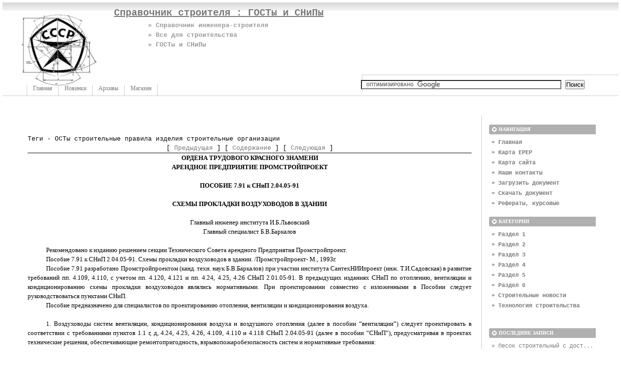

--- FILE ---
content_type: text/css
request_url: https://greb.ru/new/styles.css
body_size: 121
content:
@import url(https://greb.ru/styles/themes-base/blog.css);
@import url(https://greb.ru/styles/addons/Commercial.pack/themes/professional-black/screen.css);
